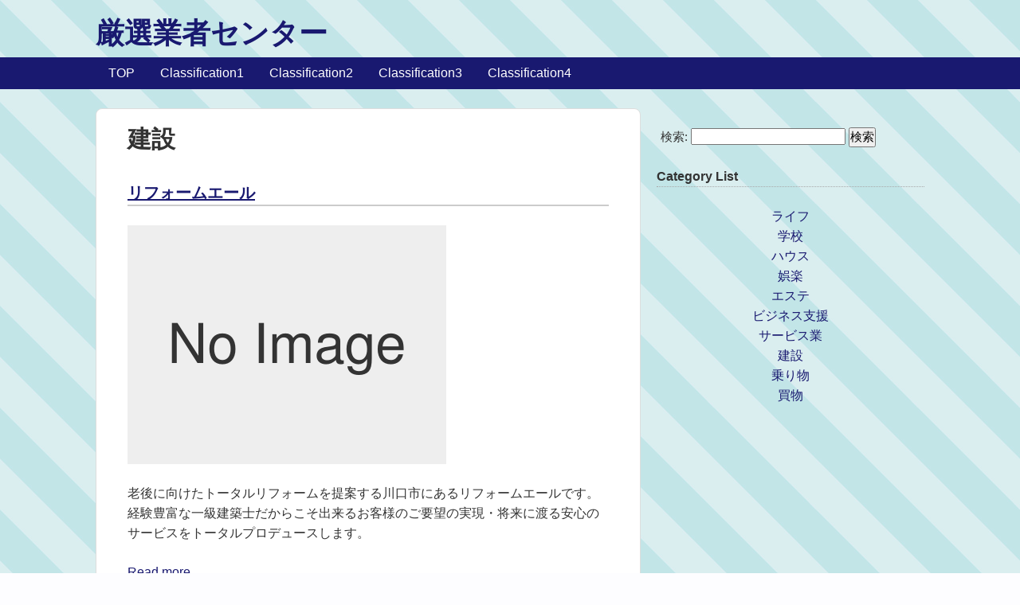

--- FILE ---
content_type: text/html; charset=UTF-8
request_url: https://www.radioathina.com/archives_0006-1.html
body_size: 3904
content:
<!DOCTYPE HTML>
<html lang="ja">
<head>
<!-- Global site tag (gtag.js) - Google Analytics -->
<script async src="https://www.googletagmanager.com/gtag/js?id=UA-117335463-49"></script>
<script>
  window.dataLayer = window.dataLayer || [];
  function gtag(){dataLayer.push(arguments);}
  gtag('js', new Date());

  gtag('config', 'UA-117335463-49');
</script>
<meta charset="utf-8">
<meta http-equiv="X-UA-Compatible" content="IE=edge,chrome=1">
<meta name="viewport" content="width=device-width; initial-scale=1.0" />
<title>建設（1） | 厳選業者センター</title>
<link rel="stylesheet" type="text/css" href="css/gushstyle.css" media="all" />
<!--[if lt IE 9]>
<script src="js/html5shiv.js" charset="UTF-8"></script>
<script src="js/css3-mediaqueries.js" charset="UTF-8"></script>
<![endif]-->
<link rel='dns-prefetch' href='//fonts.googleapis.com' />
<link rel='dns-prefetch' href='//s.w.org' />
<script type='text/javascript' src='js/jquery.js'></script>
<script type='text/javascript' src='js/jquery-migrate.min.js'></script>
<link rel="canonical" href="https://www.radioathina.com/archives_0006-1.html">
<style type="text/css" id="custom-background-css">
body.custom-background { background-color: #71a3dd; background-image: url("images/wallpaper.jpg"); background-position: left top; background-size: auto; background-repeat: repeat; background-attachment: fixed; }
</style>
<script>
jQuery.noConflict();
(function($) {
    $(function(){
        $('.menu-item-has-children').each(function(){
            $(this).find('a').first().on('click', function() {
		$('.sub-menu').not($(this).next('.sub-menu')).slideUp(100);    
		 $(this).next().slideToggle(100);
                return false;
            });
        });
    });
})(jQuery);
</script>
</head>
<body class="page-template-default logged-in custom-background">
	<div id="header"><!-- header -->
		<header>
			<div class="hgroup">
				<h1 class="top_title"><a href="/" title="厳選業者センター">厳選業者センター</a></h1>
			</div>
			<div class="menubtn">MENU ▼</div>
			<nav id="menu" class="togmenu">
				<div class="menu-categorymenu-container"><ul id="menu-categorymenu" class="menu"><li id="menu-item-352" class="menu-item menu-item-home  current_page_item"><a href="/">TOP</a></li>
<li id="menu-item-259" class="menu-item  menu-item-has-children menu-item-259"><a href="#">Classification1</a>
<ul  class="sub-menu"><li id="menu-item-259" class="menu-item menu-item-type-post_type menu-item-object-page"><a href="https://www.radioathina.com/archives_0004-1.html">ライフ</a></li>
<li id="menu-item-260" class="menu-item menu-item-type-post_type menu-item-object-page"><a href="https://www.radioathina.com/archives_0001-1.html">買物</a></li>
<li id="menu-item-261" class="menu-item menu-item-type-post_type menu-item-object-page"><a href="https://www.radioathina.com/archives_0006-1.html">建設</a></li>
</ul></li>
<li id="menu-item-263" class="menu-item  menu-item-has-children menu-item-263"><a href="#">Classification2</a>
<ul  class="sub-menu"><li id="menu-item-263" class="menu-item menu-item-type-post_type menu-item-object-page"><a href="https://www.radioathina.com/archives_0008-1.html">サービス業</a></li>
<li id="menu-item-264" class="menu-item menu-item-type-post_type menu-item-object-page"><a href="https://www.radioathina.com/archives_0003-1.html">学校</a></li>
<li id="menu-item-265" class="menu-item menu-item-type-post_type menu-item-object-page"><a href="https://www.radioathina.com/archives_0005-1.html">ハウス</a></li>
</ul></li>
<li id="menu-item-267" class="menu-item current-menu-item menu-item-has-children menu-item-267"><a href="#">Classification3</a>
<ul  class="sub-menu"><li id="menu-item-267" class="menu-item menu-item-type-post_type menu-item-object-page"><a href="https://www.radioathina.com/archives_0002-1.html">エステ</a></li>
<li id="menu-item-268" class="menu-item menu-item-type-post_type menu-item-object-page"><a href="https://www.radioathina.com/archives_0009-1.html">ビジネス支援</a></li>
<li id="menu-item-269" class="menu-item menu-item-type-post_type menu-item-object-page"><a href="https://www.radioathina.com/archives_0007-1.html">乗り物</a></li>
</ul></li>
<li id="menu-item-271" class="menu-item  menu-item-has-children menu-item-271"><a href="#">Classification4</a>
<ul  class="sub-menu"><li id="menu-item-271" class="menu-item menu-item-type-post_type menu-item-object-page"><a href="https://www.radioathina.com/archives_0010-1.html">娯楽</a></li>
</ul></li></ul></div>
			</nav>
		</header>
	</div><!-- //header -->
	<div id="contents"><!-- contentns -->
		<div id="main">
			<div id="entry_body">
				<article>
					<header>
						<!--ループ開始-->
						<h1 id="single_title">建設</h1>
					</header>
					<div id="post-2" class="entry-content">
						<section id="post-27" class="post-27 post type-post status-publish format-standard has-post-thumbnail hentry category-uncategorized tag-attitude tag-business tag-photograph">
								
		<article>
			<header class="entry-header">
				<h3 class="entry-title">
					<a href="https://www.radioathina.com/site_0181.html" title="リフォームエール">リフォームエール</a>
				</h3><!-- .entry-title -->
			</header>
			<figure class="post-featured-image">
				<img class="wp-post-image no-image" src="http://placehold.jp/eeeeee/333333/400x300.png?text=No%20Image" alt="リフォームエール">
			</figure>
			<div class="entry-content clearfix">
				<p>老後に向けたトータルリフォームを提案する川口市にあるリフォームエールです。経験豊富な一級建築士だからこそ出来るお客様のご要望の実現・将来に渡る安心のサービスをトータルプロデュースします。</p>
			</div>
			<div class="clearfix">
				<a class="readmore" href="https://www.radioathina.com/site_0181.html" title="リフォームエール">Read more</a>
			</div>
		</article>

		<article>
			<header class="entry-header">
				<h3 class="entry-title">
					<a href="https://www.radioathina.com/site_0204.html" title="amaze">amaze</a>
				</h3><!-- .entry-title -->
			</header>
			<figure class="post-featured-image">
				<img class="wp-post-image no-image" src="http://capture.heartrails.com/400x300?http://amaze2016.com" alt="amaze">
			</figure>
			<div class="entry-content clearfix">
				<p>フローリング、キッチン、ドア、お風呂などお家のあらゆる補修は、補修のプロ・アメイズ　amazeにおまかせください！状況をお伺いした上で、安心の事前見積。水回りのカビやサビ、石材の欠けも元の状態に復元します。どんなキズや凹みも修復します。</p>
			</div>
			<div class="clearfix">
				<a class="readmore" href="https://www.radioathina.com/site_0204.html" title="amaze">Read more</a>
			</div>
		</article>

		<article>
			<header class="entry-header">
				<h3 class="entry-title">
					<a href="https://www.radioathina.com/site_0244.html" title="株式会社北工房">株式会社北工房</a>
				</h3><!-- .entry-title -->
			</header>
			<figure class="post-featured-image">
				<img class="wp-post-image no-image" src="http://placehold.jp/eeeeee/333333/400x300.png?text=No%20Image" alt="株式会社北工房">
			</figure>
			<div class="entry-content clearfix">
				<p>札幌市の定建築物定期報告は「株式会社 北工房」にお任せ下さい。設計事務所の確かな技術と経験で、アフターフォローまでしっかり対応。特定建築物定期報告の無料相談も行っております。定期調査・定期検査お気軽にご相談ください。</p>
			</div>
			<div class="clearfix">
				<a class="readmore" href="https://www.radioathina.com/site_0244.html" title="株式会社北工房">Read more</a>
			</div>
		</article>

		<article>
			<header class="entry-header">
				<h3 class="entry-title">
					<a href="https://www.radioathina.com/site_0255.html" title="HOME CREATION">HOME CREATION</a>
				</h3><!-- .entry-title -->
			</header>
			<figure class="post-featured-image">
				<img class="wp-post-image no-image" src="http://placehold.jp/eeeeee/333333/400x300.png?text=No%20Image" alt="HOME CREATION">
			</figure>
			<div class="entry-content clearfix">
				<p>横浜で戸建て・マンションの内装工事や内装リフォームならホームクリエイション。水回り・内装・外装から店舗・原状回復まで幅広く対応し、地域密着の丁寧な対応と高品質な施工で理想の住まいを実現。お客様一人ひとりに最適なリフォームプランをご提案しています。</p>
			</div>
			<div class="clearfix">
				<a class="readmore" href="https://www.radioathina.com/site_0255.html" title="HOME CREATION">Read more</a>
			</div>
		</article>

		<article>
			<header class="entry-header">
				<h3 class="entry-title">
					<a href="https://www.radioathina.com/site_0278.html" title="OWAKI HOME">OWAKI HOME</a>
				</h3><!-- .entry-title -->
			</header>
			<figure class="post-featured-image">
				<img class="wp-post-image no-image" src="http://capture.heartrails.com/400x300?http://www.o-waki.com" alt="OWAKI HOME">
			</figure>
			<div class="entry-content clearfix">
				<p>オーワキリフォームは名古屋市の守山区、千種区、北区、中区を中心にリフォームを行っております。安心の価格設定でワンランク上のリフォームを実現致します。新品保証やアフターメンテナンスもしっかり整っておりますのでお電話にてお気軽にご相談下さい。</p>
			</div>
			<div class="clearfix">
				<a class="readmore" href="https://www.radioathina.com/site_0278.html" title="OWAKI HOME">Read more</a>
			</div>
		</article>

		<article>
			<header class="entry-header">
				<h3 class="entry-title">
					<a href="https://www.radioathina.com/site_0353.html" title="オーワキホーム">オーワキホーム</a>
				</h3><!-- .entry-title -->
			</header>
			<figure class="post-featured-image">
				<img class="wp-post-image no-image" src="http://capture.heartrails.com/400x300?http://www.o-waki.com" alt="オーワキホーム">
			</figure>
			<div class="entry-content clearfix">
				<p>オーワキリフォームは名古屋市の守山区、千種区、北区、中区を中心にリフォームを行っております。安心の価格設定でワンランク上のリフォームを実現致します。新品保証やアフターメンテナンスもしっかり整っておりますのでお電話にてお気軽にご相談下さい。</p>
			</div>
			<div class="clearfix">
				<a class="readmore" href="https://www.radioathina.com/site_0353.html" title="オーワキホーム">Read more</a>
			</div>
		</article>
						</section>
					</div><!-- .entry-content -->
				</article>
			</div><!--//entry_body-->
		</div><!--//main-->
	<!--sub-->
	<div id="sub">
		<div class="side_ad"></div>
		<div class="side_contents">
			<ul><li>
				<form role="search" method="get" id="searchform" class="searchform" action="http://localhost/wp_test/">
					<div>
						<label class="screen-reader-text" for="s">検索:</label>
						<input type="text" value="" name="s" id="s" />
						<input type="submit" id="searchsubmit" value="検索" />
					</div>
				</form>
			</li></ul>
		</div><!--//side_contents-->
		<section id="recent-posts-2" class="widget widget-2 odd widget_recent_entries">
			<div class="widget-wrap">
				<h4 class="widget-title">Category List</h4>
				<ul>
					<li><a href=""><li class="cat-item cat-item-0"><a href="https://www.radioathina.com/archives_0004-1.html">ライフ</a></li>
<li class="cat-item cat-item-1"><a href="https://www.radioathina.com/archives_0003-1.html">学校</a></li>
<li class="cat-item cat-item-2"><a href="https://www.radioathina.com/archives_0005-1.html">ハウス</a></li>
<li class="cat-item cat-item-3"><a href="https://www.radioathina.com/archives_0010-1.html">娯楽</a></li>
<li class="cat-item cat-item-4"><a href="https://www.radioathina.com/archives_0002-1.html">エステ</a></li>
<li class="cat-item cat-item-5"><a href="https://www.radioathina.com/archives_0009-1.html">ビジネス支援</a></li>
<li class="cat-item cat-item-6"><a href="https://www.radioathina.com/archives_0008-1.html">サービス業</a></li>
<li class="cat-item cat-item-7"><a href="https://www.radioathina.com/archives_0006-1.html">建設</a></li>
<li class="cat-item cat-item-8"><a href="https://www.radioathina.com/archives_0007-1.html">乗り物</a></li>
<li class="cat-item cat-item-9"><a href="https://www.radioathina.com/archives_0001-1.html">買物</a></li></a></li>
				</ul>
			</div>
		</section>
		<div class="side_contents"></div><!--//side_contents-->
	</div><!--//sub--></div><!--//contents-->
	<!-- footer -->
	<footer id="footer">
		<div id="footer-in" class="cleafix">
			<!--フッター中-->
			<div class="footer_c">
				<ul><li>
					<h3>カテゴリーメニュー</h3><div class="menu-footer-menu-container"><ul id="menu-footer-menu" class="menu"><li id="menu-item-259" class="menu-item menu-item-type-post_type menu-item-object-page menu-item-259">
<a href="https://www.radioathina.com/archives_0004-1.html">ライフ</a></li>
<li id="menu-item-260" class="menu-item menu-item-type-post_type menu-item-object-page menu-item-260">
<a href="https://www.radioathina.com/archives_0001-1.html">買物</a></li>
<li id="menu-item-261" class="menu-item menu-item-type-post_type menu-item-object-page menu-item-261">
<a href="https://www.radioathina.com/archives_0006-1.html">建設</a></li>
<li id="menu-item-263" class="menu-item menu-item-type-post_type menu-item-object-page menu-item-263">
<a href="https://www.radioathina.com/archives_0008-1.html">サービス業</a></li>
<li id="menu-item-264" class="menu-item menu-item-type-post_type menu-item-object-page menu-item-264">
<a href="https://www.radioathina.com/archives_0003-1.html">学校</a></li>
<li id="menu-item-265" class="menu-item menu-item-type-post_type menu-item-object-page menu-item-265">
<a href="https://www.radioathina.com/archives_0005-1.html">ハウス</a></li>
<li id="menu-item-267" class="menu-item menu-item-type-post_type menu-item-object-page menu-item-267">
<a href="https://www.radioathina.com/archives_0002-1.html">エステ</a></li>
<li id="menu-item-268" class="menu-item menu-item-type-post_type menu-item-object-page menu-item-268">
<a href="https://www.radioathina.com/archives_0009-1.html">ビジネス支援</a></li>
<li id="menu-item-269" class="menu-item menu-item-type-post_type menu-item-object-page menu-item-269">
<a href="https://www.radioathina.com/archives_0007-1.html">乗り物</a></li>
<li id="menu-item-271" class="menu-item menu-item-type-post_type menu-item-object-page menu-item-271">
<a href="https://www.radioathina.com/archives_0010-1.html">娯楽</a></li></ul></div>
				</li></ul>
			</div><!--//footer_c-->
			<div class="clear"></div>
		</div><!--//footer-in-->
		<p><small>&copy;2017 厳選業者センター</small></p>
		<p class="gush_link"><small><a href="http://gush.naifix.com/" rel="nofollow">WordPress Theme Gush</a></small></p>
	</footer>
	<!-- //footer -->
	<!-- ページトップへ -->
	<div id="page-top"><a href="#header">PAGE TOP ↑</a></div>
	<!-- //ページトップへ-->
	<script type="text/javascript" src="js/gush.js"></script>
</body>
</html>
